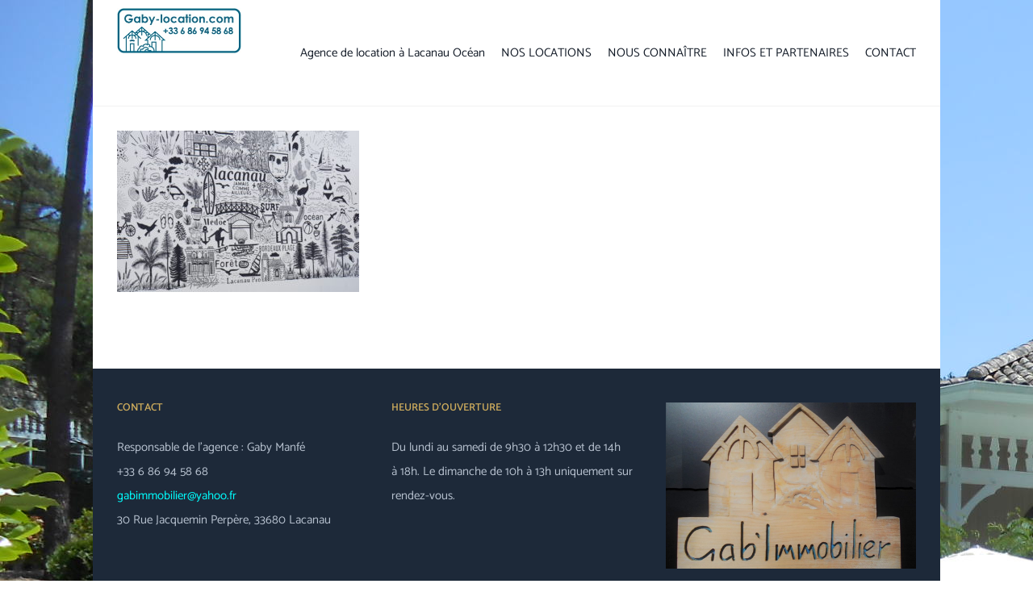

--- FILE ---
content_type: application/javascript; charset=utf-8
request_url: https://cdnjs.cloudflare.com/ajax/libs/paho-mqtt/1.1.0/paho-mqtt.js
body_size: 16828
content:
/*******************************************************************************
 * Copyright (c) 2013 IBM Corp.
 *
 * All rights reserved. This program and the accompanying materials
 * are made available under the terms of the Eclipse Public License v1.0
 * and Eclipse Distribution License v1.0 which accompany this distribution.
 *
 * The Eclipse Public License is available at
 *    http://www.eclipse.org/legal/epl-v10.html
 * and the Eclipse Distribution License is available at
 *   http://www.eclipse.org/org/documents/edl-v10.php.
 *
 * Contributors:
 *    Andrew Banks - initial API and implementation and initial documentation
 *******************************************************************************/


// Only expose a single object name in the global namespace.
// Everything must go through this module. Global Paho module
// only has a single public function, client, which returns
// a Paho client object given connection details.

/**
 * Send and receive messages using web browsers.
 * <p>
 * This programming interface lets a JavaScript client application use the MQTT V3.1 or
 * V3.1.1 protocol to connect to an MQTT-supporting messaging server.
 *
 * The function supported includes:
 * <ol>
 * <li>Connecting to and disconnecting from a server. The server is identified by its host name and port number.
 * <li>Specifying options that relate to the communications link with the server,
 * for example the frequency of keep-alive heartbeats, and whether SSL/TLS is required.
 * <li>Subscribing to and receiving messages from MQTT Topics.
 * <li>Publishing messages to MQTT Topics.
 * </ol>
 * <p>
 * The API consists of two main objects:
 * <dl>
 * <dt><b>{@link Paho.Client}</b></dt>
 * <dd>This contains methods that provide the functionality of the API,
 * including provision of callbacks that notify the application when a message
 * arrives from or is delivered to the messaging server,
 * or when the status of its connection to the messaging server changes.</dd>
 * <dt><b>{@link Paho.Message}</b></dt>
 * <dd>This encapsulates the payload of the message along with various attributes
 * associated with its delivery, in particular the destination to which it has
 * been (or is about to be) sent.</dd>
 * </dl>
 * <p>
 * The programming interface validates parameters passed to it, and will throw
 * an Error containing an error message intended for developer use, if it detects
 * an error with any parameter.
 * <p>
 * Example:
 *
 * <code><pre>
var client = new Paho.MQTT.Client(location.hostname, Number(location.port), "clientId");
client.onConnectionLost = onConnectionLost;
client.onMessageArrived = onMessageArrived;
client.connect({onSuccess:onConnect});

function onConnect() {
  // Once a connection has been made, make a subscription and send a message.
  console.log("onConnect");
  client.subscribe("/World");
  var message = new Paho.MQTT.Message("Hello");
  message.destinationName = "/World";
  client.send(message);
};
function onConnectionLost(responseObject) {
  if (responseObject.errorCode !== 0)
	console.log("onConnectionLost:"+responseObject.errorMessage);
};
function onMessageArrived(message) {
  console.log("onMessageArrived:"+message.payloadString);
  client.disconnect();
};
 * </pre></code>
 * @namespace Paho
 */

/* jshint shadow:true */
(function ExportLibrary(root, factory) {
	if(typeof exports === "object" && typeof module === "object"){
		module.exports = factory();
	} else if (typeof define === "function" && define.amd){
		define(factory);
	} else if (typeof exports === "object"){
		exports = factory();
	} else {
		//if (typeof root.Paho === "undefined"){
		//	root.Paho = {};
		//}
		root.Paho = factory();
	}
})(this, function LibraryFactory(){


	var PahoMQTT = (function (global) {

	// Private variables below, these are only visible inside the function closure
	// which is used to define the module.
	var version = "@VERSION@-@BUILDLEVEL@";

	/**
	 * @private
	 */
	var localStorage = global.localStorage || (function () {
		var data = {};

		return {
			setItem: function (key, item) { data[key] = item; },
			getItem: function (key) { return data[key]; },
			removeItem: function (key) { delete data[key]; },
		};
	})();

		/**
	 * Unique message type identifiers, with associated
	 * associated integer values.
	 * @private
	 */
		var MESSAGE_TYPE = {
			CONNECT: 1,
			CONNACK: 2,
			PUBLISH: 3,
			PUBACK: 4,
			PUBREC: 5,
			PUBREL: 6,
			PUBCOMP: 7,
			SUBSCRIBE: 8,
			SUBACK: 9,
			UNSUBSCRIBE: 10,
			UNSUBACK: 11,
			PINGREQ: 12,
			PINGRESP: 13,
			DISCONNECT: 14
		};

		// Collection of utility methods used to simplify module code
		// and promote the DRY pattern.

		/**
	 * Validate an object's parameter names to ensure they
	 * match a list of expected variables name for this option
	 * type. Used to ensure option object passed into the API don't
	 * contain erroneous parameters.
	 * @param {Object} obj - User options object
	 * @param {Object} keys - valid keys and types that may exist in obj.
	 * @throws {Error} Invalid option parameter found.
	 * @private
	 */
		var validate = function(obj, keys) {
			for (var key in obj) {
				if (obj.hasOwnProperty(key)) {
					if (keys.hasOwnProperty(key)) {
						if (typeof obj[key] !== keys[key])
							throw new Error(format(ERROR.INVALID_TYPE, [typeof obj[key], key]));
					} else {
						var errorStr = "Unknown property, " + key + ". Valid properties are:";
						for (var validKey in keys)
							if (keys.hasOwnProperty(validKey))
								errorStr = errorStr+" "+validKey;
						throw new Error(errorStr);
					}
				}
			}
		};

		/**
	 * Return a new function which runs the user function bound
	 * to a fixed scope.
	 * @param {function} User function
	 * @param {object} Function scope
	 * @return {function} User function bound to another scope
	 * @private
	 */
		var scope = function (f, scope) {
			return function () {
				return f.apply(scope, arguments);
			};
		};

		/**
	 * Unique message type identifiers, with associated
	 * associated integer values.
	 * @private
	 */
		var ERROR = {
			OK: {code:0, text:"AMQJSC0000I OK."},
			CONNECT_TIMEOUT: {code:1, text:"AMQJSC0001E Connect timed out."},
			SUBSCRIBE_TIMEOUT: {code:2, text:"AMQJS0002E Subscribe timed out."},
			UNSUBSCRIBE_TIMEOUT: {code:3, text:"AMQJS0003E Unsubscribe timed out."},
			PING_TIMEOUT: {code:4, text:"AMQJS0004E Ping timed out."},
			INTERNAL_ERROR: {code:5, text:"AMQJS0005E Internal error. Error Message: {0}, Stack trace: {1}"},
			CONNACK_RETURNCODE: {code:6, text:"AMQJS0006E Bad Connack return code:{0} {1}."},
			SOCKET_ERROR: {code:7, text:"AMQJS0007E Socket error:{0}."},
			SOCKET_CLOSE: {code:8, text:"AMQJS0008I Socket closed."},
			MALFORMED_UTF: {code:9, text:"AMQJS0009E Malformed UTF data:{0} {1} {2}."},
			UNSUPPORTED: {code:10, text:"AMQJS0010E {0} is not supported by this browser."},
			INVALID_STATE: {code:11, text:"AMQJS0011E Invalid state {0}."},
			INVALID_TYPE: {code:12, text:"AMQJS0012E Invalid type {0} for {1}."},
			INVALID_ARGUMENT: {code:13, text:"AMQJS0013E Invalid argument {0} for {1}."},
			UNSUPPORTED_OPERATION: {code:14, text:"AMQJS0014E Unsupported operation."},
			INVALID_STORED_DATA: {code:15, text:"AMQJS0015E Invalid data in local storage key={0} value={1}."},
			INVALID_MQTT_MESSAGE_TYPE: {code:16, text:"AMQJS0016E Invalid MQTT message type {0}."},
			MALFORMED_UNICODE: {code:17, text:"AMQJS0017E Malformed Unicode string:{0} {1}."},
			BUFFER_FULL: {code:18, text:"AMQJS0018E Message buffer is full, maximum buffer size: {0}."},
		};

		/** CONNACK RC Meaning. */
		var CONNACK_RC = {
			0:"Connection Accepted",
			1:"Connection Refused: unacceptable protocol version",
			2:"Connection Refused: identifier rejected",
			3:"Connection Refused: server unavailable",
			4:"Connection Refused: bad user name or password",
			5:"Connection Refused: not authorized"
		};

	/**
	 * Format an error message text.
	 * @private
	 * @param {error} ERROR value above.
	 * @param {substitutions} [array] substituted into the text.
	 * @return the text with the substitutions made.
	 */
		var format = function(error, substitutions) {
			var text = error.text;
			if (substitutions) {
				var field,start;
				for (var i=0; i<substitutions.length; i++) {
					field = "{"+i+"}";
					start = text.indexOf(field);
					if(start > 0) {
						var part1 = text.substring(0,start);
						var part2 = text.substring(start+field.length);
						text = part1+substitutions[i]+part2;
					}
				}
			}
			return text;
		};

		//MQTT protocol and version          6    M    Q    I    s    d    p    3
		var MqttProtoIdentifierv3 = [0x00,0x06,0x4d,0x51,0x49,0x73,0x64,0x70,0x03];
		//MQTT proto/version for 311         4    M    Q    T    T    4
		var MqttProtoIdentifierv4 = [0x00,0x04,0x4d,0x51,0x54,0x54,0x04];

		/**
	 * Construct an MQTT wire protocol message.
	 * @param type MQTT packet type.
	 * @param options optional wire message attributes.
	 *
	 * Optional properties
	 *
	 * messageIdentifier: message ID in the range [0..65535]
	 * payloadMessage:	Application Message - PUBLISH only
	 * connectStrings:	array of 0 or more Strings to be put into the CONNECT payload
	 * topics:			array of strings (SUBSCRIBE, UNSUBSCRIBE)
	 * requestQoS:		array of QoS values [0..2]
	 *
	 * "Flag" properties
	 * cleanSession:	true if present / false if absent (CONNECT)
	 * willMessage:  	true if present / false if absent (CONNECT)
	 * isRetained:		true if present / false if absent (CONNECT)
	 * userName:		true if present / false if absent (CONNECT)
	 * password:		true if present / false if absent (CONNECT)
	 * keepAliveInterval:	integer [0..65535]  (CONNECT)
	 *
	 * @private
	 * @ignore
	 */
		var WireMessage = function (type, options) {
			this.type = type;
			for (var name in options) {
				if (options.hasOwnProperty(name)) {
					this[name] = options[name];
				}
			}
		};

		WireMessage.prototype.encode = function() {
		// Compute the first byte of the fixed header
			var first = ((this.type & 0x0f) << 4);

			/*
		 * Now calculate the length of the variable header + payload by adding up the lengths
		 * of all the component parts
		 */

			var remLength = 0;
			var topicStrLength = [];
			var destinationNameLength = 0;
			var willMessagePayloadBytes;

			// if the message contains a messageIdentifier then we need two bytes for that
			if (this.messageIdentifier !== undefined)
				remLength += 2;

			switch(this.type) {
			// If this a Connect then we need to include 12 bytes for its header
			case MESSAGE_TYPE.CONNECT:
				switch(this.mqttVersion) {
				case 3:
					remLength += MqttProtoIdentifierv3.length + 3;
					break;
				case 4:
					remLength += MqttProtoIdentifierv4.length + 3;
					break;
				}

				remLength += UTF8Length(this.clientId) + 2;
				if (this.willMessage !== undefined) {
					remLength += UTF8Length(this.willMessage.destinationName) + 2;
					// Will message is always a string, sent as UTF-8 characters with a preceding length.
					willMessagePayloadBytes = this.willMessage.payloadBytes;
					if (!(willMessagePayloadBytes instanceof Uint8Array))
						willMessagePayloadBytes = new Uint8Array(payloadBytes);
					remLength += willMessagePayloadBytes.byteLength +2;
				}
				if (this.userName !== undefined)
					remLength += UTF8Length(this.userName) + 2;
				if (this.password !== undefined)
					remLength += UTF8Length(this.password) + 2;
				break;

			// Subscribe, Unsubscribe can both contain topic strings
			case MESSAGE_TYPE.SUBSCRIBE:
				first |= 0x02; // Qos = 1;
				for ( var i = 0; i < this.topics.length; i++) {
					topicStrLength[i] = UTF8Length(this.topics[i]);
					remLength += topicStrLength[i] + 2;
				}
				remLength += this.requestedQos.length; // 1 byte for each topic's Qos
				// QoS on Subscribe only
				break;

			case MESSAGE_TYPE.UNSUBSCRIBE:
				first |= 0x02; // Qos = 1;
				for ( var i = 0; i < this.topics.length; i++) {
					topicStrLength[i] = UTF8Length(this.topics[i]);
					remLength += topicStrLength[i] + 2;
				}
				break;

			case MESSAGE_TYPE.PUBREL:
				first |= 0x02; // Qos = 1;
				break;

			case MESSAGE_TYPE.PUBLISH:
				if (this.payloadMessage.duplicate) first |= 0x08;
				first  = first |= (this.payloadMessage.qos << 1);
				if (this.payloadMessage.retained) first |= 0x01;
				destinationNameLength = UTF8Length(this.payloadMessage.destinationName);
				remLength += destinationNameLength + 2;
				var payloadBytes = this.payloadMessage.payloadBytes;
				remLength += payloadBytes.byteLength;
				if (payloadBytes instanceof ArrayBuffer)
					payloadBytes = new Uint8Array(payloadBytes);
				else if (!(payloadBytes instanceof Uint8Array))
					payloadBytes = new Uint8Array(payloadBytes.buffer);
				break;

			case MESSAGE_TYPE.DISCONNECT:
				break;

			default:
				break;
			}

			// Now we can allocate a buffer for the message

			var mbi = encodeMBI(remLength);  // Convert the length to MQTT MBI format
			var pos = mbi.length + 1;        // Offset of start of variable header
			var buffer = new ArrayBuffer(remLength + pos);
			var byteStream = new Uint8Array(buffer);    // view it as a sequence of bytes

			//Write the fixed header into the buffer
			byteStream[0] = first;
			byteStream.set(mbi,1);

			// If this is a PUBLISH then the variable header starts with a topic
			if (this.type == MESSAGE_TYPE.PUBLISH)
				pos = writeString(this.payloadMessage.destinationName, destinationNameLength, byteStream, pos);
			// If this is a CONNECT then the variable header contains the protocol name/version, flags and keepalive time

			else if (this.type == MESSAGE_TYPE.CONNECT) {
				switch (this.mqttVersion) {
				case 3:
					byteStream.set(MqttProtoIdentifierv3, pos);
					pos += MqttProtoIdentifierv3.length;
					break;
				case 4:
					byteStream.set(MqttProtoIdentifierv4, pos);
					pos += MqttProtoIdentifierv4.length;
					break;
				}
				var connectFlags = 0;
				if (this.cleanSession)
					connectFlags = 0x02;
				if (this.willMessage !== undefined ) {
					connectFlags |= 0x04;
					connectFlags |= (this.willMessage.qos<<3);
					if (this.willMessage.retained) {
						connectFlags |= 0x20;
					}
				}
				if (this.userName !== undefined)
					connectFlags |= 0x80;
				if (this.password !== undefined)
					connectFlags |= 0x40;
				byteStream[pos++] = connectFlags;
				pos = writeUint16 (this.keepAliveInterval, byteStream, pos);
			}

			// Output the messageIdentifier - if there is one
			if (this.messageIdentifier !== undefined)
				pos = writeUint16 (this.messageIdentifier, byteStream, pos);

			switch(this.type) {
			case MESSAGE_TYPE.CONNECT:
				pos = writeString(this.clientId, UTF8Length(this.clientId), byteStream, pos);
				if (this.willMessage !== undefined) {
					pos = writeString(this.willMessage.destinationName, UTF8Length(this.willMessage.destinationName), byteStream, pos);
					pos = writeUint16(willMessagePayloadBytes.byteLength, byteStream, pos);
					byteStream.set(willMessagePayloadBytes, pos);
					pos += willMessagePayloadBytes.byteLength;

				}
				if (this.userName !== undefined)
					pos = writeString(this.userName, UTF8Length(this.userName), byteStream, pos);
				if (this.password !== undefined)
					pos = writeString(this.password, UTF8Length(this.password), byteStream, pos);
				break;

			case MESSAGE_TYPE.PUBLISH:
				// PUBLISH has a text or binary payload, if text do not add a 2 byte length field, just the UTF characters.
				byteStream.set(payloadBytes, pos);

				break;

				//    	    case MESSAGE_TYPE.PUBREC:
				//    	    case MESSAGE_TYPE.PUBREL:
				//    	    case MESSAGE_TYPE.PUBCOMP:
				//    	    	break;

			case MESSAGE_TYPE.SUBSCRIBE:
				// SUBSCRIBE has a list of topic strings and request QoS
				for (var i=0; i<this.topics.length; i++) {
					pos = writeString(this.topics[i], topicStrLength[i], byteStream, pos);
					byteStream[pos++] = this.requestedQos[i];
				}
				break;

			case MESSAGE_TYPE.UNSUBSCRIBE:
				// UNSUBSCRIBE has a list of topic strings
				for (var i=0; i<this.topics.length; i++)
					pos = writeString(this.topics[i], topicStrLength[i], byteStream, pos);
				break;

			default:
				// Do nothing.
			}

			return buffer;
		};

		function decodeMessage(input,pos) {
			var startingPos = pos;
			var first = input[pos];
			var type = first >> 4;
			var messageInfo = first &= 0x0f;
			pos += 1;


			// Decode the remaining length (MBI format)

			var digit;
			var remLength = 0;
			var multiplier = 1;
			do {
				if (pos == input.length) {
					return [null,startingPos];
				}
				digit = input[pos++];
				remLength += ((digit & 0x7F) * multiplier);
				multiplier *= 128;
			} while ((digit & 0x80) !== 0);

			var endPos = pos+remLength;
			if (endPos > input.length) {
				return [null,startingPos];
			}

			var wireMessage = new WireMessage(type);
			switch(type) {
			case MESSAGE_TYPE.CONNACK:
				var connectAcknowledgeFlags = input[pos++];
				if (connectAcknowledgeFlags & 0x01)
					wireMessage.sessionPresent = true;
				wireMessage.returnCode = input[pos++];
				break;

			case MESSAGE_TYPE.PUBLISH:
				var qos = (messageInfo >> 1) & 0x03;

				var len = readUint16(input, pos);
				pos += 2;
				var topicName = parseUTF8(input, pos, len);
				pos += len;
				// If QoS 1 or 2 there will be a messageIdentifier
				if (qos > 0) {
					wireMessage.messageIdentifier = readUint16(input, pos);
					pos += 2;
				}

				var message = new Message(input.subarray(pos, endPos));
				if ((messageInfo & 0x01) == 0x01)
					message.retained = true;
				if ((messageInfo & 0x08) == 0x08)
					message.duplicate =  true;
				message.qos = qos;
				message.destinationName = topicName;
				wireMessage.payloadMessage = message;
				break;

			case  MESSAGE_TYPE.PUBACK:
			case  MESSAGE_TYPE.PUBREC:
			case  MESSAGE_TYPE.PUBREL:
			case  MESSAGE_TYPE.PUBCOMP:
			case  MESSAGE_TYPE.UNSUBACK:
				wireMessage.messageIdentifier = readUint16(input, pos);
				break;

			case  MESSAGE_TYPE.SUBACK:
				wireMessage.messageIdentifier = readUint16(input, pos);
				pos += 2;
				wireMessage.returnCode = input.subarray(pos, endPos);
				break;

			default:
				break;
			}

			return [wireMessage,endPos];
		}

		function writeUint16(input, buffer, offset) {
			buffer[offset++] = input >> 8;      //MSB
			buffer[offset++] = input % 256;     //LSB
			return offset;
		}

		function writeString(input, utf8Length, buffer, offset) {
			offset = writeUint16(utf8Length, buffer, offset);
			stringToUTF8(input, buffer, offset);
			return offset + utf8Length;
		}

		function readUint16(buffer, offset) {
			return 256*buffer[offset] + buffer[offset+1];
		}

		/**
	 * Encodes an MQTT Multi-Byte Integer
	 * @private
	 */
		function encodeMBI(number) {
			var output = new Array(1);
			var numBytes = 0;

			do {
				var digit = number % 128;
				number = number >> 7;
				if (number > 0) {
					digit |= 0x80;
				}
				output[numBytes++] = digit;
			} while ( (number > 0) && (numBytes<4) );

			return output;
		}

		/**
	 * Takes a String and calculates its length in bytes when encoded in UTF8.
	 * @private
	 */
		function UTF8Length(input) {
			var output = 0;
			for (var i = 0; i<input.length; i++)
			{
				var charCode = input.charCodeAt(i);
				if (charCode > 0x7FF)
				{
					// Surrogate pair means its a 4 byte character
					if (0xD800 <= charCode && charCode <= 0xDBFF)
					{
						i++;
						output++;
					}
					output +=3;
				}
				else if (charCode > 0x7F)
					output +=2;
				else
					output++;
			}
			return output;
		}

		/**
	 * Takes a String and writes it into an array as UTF8 encoded bytes.
	 * @private
	 */
		function stringToUTF8(input, output, start) {
			var pos = start;
			for (var i = 0; i<input.length; i++) {
				var charCode = input.charCodeAt(i);

				// Check for a surrogate pair.
				if (0xD800 <= charCode && charCode <= 0xDBFF) {
					var lowCharCode = input.charCodeAt(++i);
					if (isNaN(lowCharCode)) {
						throw new Error(format(ERROR.MALFORMED_UNICODE, [charCode, lowCharCode]));
					}
					charCode = ((charCode - 0xD800)<<10) + (lowCharCode - 0xDC00) + 0x10000;

				}

				if (charCode <= 0x7F) {
					output[pos++] = charCode;
				} else if (charCode <= 0x7FF) {
					output[pos++] = charCode>>6  & 0x1F | 0xC0;
					output[pos++] = charCode     & 0x3F | 0x80;
				} else if (charCode <= 0xFFFF) {
					output[pos++] = charCode>>12 & 0x0F | 0xE0;
					output[pos++] = charCode>>6  & 0x3F | 0x80;
					output[pos++] = charCode     & 0x3F | 0x80;
				} else {
					output[pos++] = charCode>>18 & 0x07 | 0xF0;
					output[pos++] = charCode>>12 & 0x3F | 0x80;
					output[pos++] = charCode>>6  & 0x3F | 0x80;
					output[pos++] = charCode     & 0x3F | 0x80;
				}
			}
			return output;
		}

		function parseUTF8(input, offset, length) {
			var output = "";
			var utf16;
			var pos = offset;

			while (pos < offset+length)
			{
				var byte1 = input[pos++];
				if (byte1 < 128)
					utf16 = byte1;
				else
				{
					var byte2 = input[pos++]-128;
					if (byte2 < 0)
						throw new Error(format(ERROR.MALFORMED_UTF, [byte1.toString(16), byte2.toString(16),""]));
					if (byte1 < 0xE0)             // 2 byte character
						utf16 = 64*(byte1-0xC0) + byte2;
					else
					{
						var byte3 = input[pos++]-128;
						if (byte3 < 0)
							throw new Error(format(ERROR.MALFORMED_UTF, [byte1.toString(16), byte2.toString(16), byte3.toString(16)]));
						if (byte1 < 0xF0)        // 3 byte character
							utf16 = 4096*(byte1-0xE0) + 64*byte2 + byte3;
						else
						{
							var byte4 = input[pos++]-128;
							if (byte4 < 0)
								throw new Error(format(ERROR.MALFORMED_UTF, [byte1.toString(16), byte2.toString(16), byte3.toString(16), byte4.toString(16)]));
							if (byte1 < 0xF8)        // 4 byte character
								utf16 = 262144*(byte1-0xF0) + 4096*byte2 + 64*byte3 + byte4;
							else                     // longer encodings are not supported
								throw new Error(format(ERROR.MALFORMED_UTF, [byte1.toString(16), byte2.toString(16), byte3.toString(16), byte4.toString(16)]));
						}
					}
				}

				if (utf16 > 0xFFFF)   // 4 byte character - express as a surrogate pair
				{
					utf16 -= 0x10000;
					output += String.fromCharCode(0xD800 + (utf16 >> 10)); // lead character
					utf16 = 0xDC00 + (utf16 & 0x3FF);  // trail character
				}
				output += String.fromCharCode(utf16);
			}
			return output;
		}

		/**
	 * Repeat keepalive requests, monitor responses.
	 * @ignore
	 */
		var Pinger = function(client, keepAliveInterval) {
			this._client = client;
			this._keepAliveInterval = keepAliveInterval*1000;
			this.isReset = false;

			var pingReq = new WireMessage(MESSAGE_TYPE.PINGREQ).encode();

			var doTimeout = function (pinger) {
				return function () {
					return doPing.apply(pinger);
				};
			};

			/** @ignore */
			var doPing = function() {
				if (!this.isReset) {
					this._client._trace("Pinger.doPing", "Timed out");
					this._client._disconnected( ERROR.PING_TIMEOUT.code , format(ERROR.PING_TIMEOUT));
				} else {
					this.isReset = false;
					this._client._trace("Pinger.doPing", "send PINGREQ");
					this._client.socket.send(pingReq);
					this.timeout = setTimeout(doTimeout(this), this._keepAliveInterval);
				}
			};

			this.reset = function() {
				this.isReset = true;
				clearTimeout(this.timeout);
				if (this._keepAliveInterval > 0)
					this.timeout = setTimeout(doTimeout(this), this._keepAliveInterval);
			};

			this.cancel = function() {
				clearTimeout(this.timeout);
			};
		};

		/**
	 * Monitor request completion.
	 * @ignore
	 */
		var Timeout = function(client, timeoutSeconds, action, args) {
			if (!timeoutSeconds)
				timeoutSeconds = 30;

			var doTimeout = function (action, client, args) {
				return function () {
					return action.apply(client, args);
				};
			};
			this.timeout = setTimeout(doTimeout(action, client, args), timeoutSeconds * 1000);

			this.cancel = function() {
				clearTimeout(this.timeout);
			};
		};

	/**
	 * Internal implementation of the Websockets MQTT V3.1 client.
	 *
	 * @name Paho.ClientImpl @constructor
	 * @param {String} host the DNS nameof the webSocket host.
	 * @param {Number} port the port number for that host.
	 * @param {String} clientId the MQ client identifier.
	 */
		var ClientImpl = function (uri, host, port, path, clientId) {
		// Check dependencies are satisfied in this browser.
			if (!("WebSocket" in global && global.WebSocket !== null)) {
				throw new Error(format(ERROR.UNSUPPORTED, ["WebSocket"]));
			}
			if (!("ArrayBuffer" in global && global.ArrayBuffer !== null)) {
				throw new Error(format(ERROR.UNSUPPORTED, ["ArrayBuffer"]));
			}
			this._trace("Paho.Client", uri, host, port, path, clientId);

			this.host = host;
			this.port = port;
			this.path = path;
			this.uri = uri;
			this.clientId = clientId;
			this._wsuri = null;

			// Local storagekeys are qualified with the following string.
			// The conditional inclusion of path in the key is for backward
			// compatibility to when the path was not configurable and assumed to
			// be /mqtt
			this._localKey=host+":"+port+(path!="/mqtt"?":"+path:"")+":"+clientId+":";

			// Create private instance-only message queue
			// Internal queue of messages to be sent, in sending order.
			this._msg_queue = [];
			this._buffered_msg_queue = [];

			// Messages we have sent and are expecting a response for, indexed by their respective message ids.
			this._sentMessages = {};

			// Messages we have received and acknowleged and are expecting a confirm message for
			// indexed by their respective message ids.
			this._receivedMessages = {};

			// Internal list of callbacks to be executed when messages
			// have been successfully sent over web socket, e.g. disconnect
			// when it doesn't have to wait for ACK, just message is dispatched.
			this._notify_msg_sent = {};

			// Unique identifier for SEND messages, incrementing
			// counter as messages are sent.
			this._message_identifier = 1;

			// Used to determine the transmission sequence of stored sent messages.
			this._sequence = 0;


			// Load the local state, if any, from the saved version, only restore state relevant to this client.
			for (var key in localStorage)
				if (   key.indexOf("Sent:"+this._localKey) === 0 || key.indexOf("Received:"+this._localKey) === 0)
					this.restore(key);
		};

		// Messaging Client public instance members.
		ClientImpl.prototype.host = null;
		ClientImpl.prototype.port = null;
		ClientImpl.prototype.path = null;
		ClientImpl.prototype.uri = null;
		ClientImpl.prototype.clientId = null;

		// Messaging Client private instance members.
		ClientImpl.prototype.socket = null;
		/* true once we have received an acknowledgement to a CONNECT packet. */
		ClientImpl.prototype.connected = false;
		/* The largest message identifier allowed, may not be larger than 2**16 but
		 * if set smaller reduces the maximum number of outbound messages allowed.
		 */
		ClientImpl.prototype.maxMessageIdentifier = 65536;
		ClientImpl.prototype.connectOptions = null;
		ClientImpl.prototype.hostIndex = null;
		ClientImpl.prototype.onConnected = null;
		ClientImpl.prototype.onConnectionLost = null;
		ClientImpl.prototype.onMessageDelivered = null;
		ClientImpl.prototype.onMessageArrived = null;
		ClientImpl.prototype.traceFunction = null;
		ClientImpl.prototype._msg_queue = null;
		ClientImpl.prototype._buffered_msg_queue = null;
		ClientImpl.prototype._connectTimeout = null;
		/* The sendPinger monitors how long we allow before we send data to prove to the server that we are alive. */
		ClientImpl.prototype.sendPinger = null;
		/* The receivePinger monitors how long we allow before we require evidence that the server is alive. */
		ClientImpl.prototype.receivePinger = null;
		ClientImpl.prototype._reconnectInterval = 1; // Reconnect Delay, starts at 1 second
		ClientImpl.prototype._reconnecting = false;
		ClientImpl.prototype._reconnectTimeout = null;
		ClientImpl.prototype.disconnectedPublishing = false;
		ClientImpl.prototype.disconnectedBufferSize = 5000;

		ClientImpl.prototype.receiveBuffer = null;

		ClientImpl.prototype._traceBuffer = null;
		ClientImpl.prototype._MAX_TRACE_ENTRIES = 100;

		ClientImpl.prototype.connect = function (connectOptions) {
			var connectOptionsMasked = this._traceMask(connectOptions, "password");
			this._trace("Client.connect", connectOptionsMasked, this.socket, this.connected);

			if (this.connected)
				throw new Error(format(ERROR.INVALID_STATE, ["already connected"]));
			if (this.socket)
				throw new Error(format(ERROR.INVALID_STATE, ["already connected"]));

			if (this._reconnecting) {
			// connect() function is called while reconnect is in progress.
			// Terminate the auto reconnect process to use new connect options.
				this._reconnectTimeout.cancel();
				this._reconnectTimeout = null;
				this._reconnecting = false;
			}

			this.connectOptions = connectOptions;
			this._reconnectInterval = 1;
			this._reconnecting = false;
			if (connectOptions.uris) {
				this.hostIndex = 0;
				this._doConnect(connectOptions.uris[0]);
			} else {
				this._doConnect(this.uri);
			}

		};

		ClientImpl.prototype.subscribe = function (filter, subscribeOptions) {
			this._trace("Client.subscribe", filter, subscribeOptions);

			if (!this.connected)
				throw new Error(format(ERROR.INVALID_STATE, ["not connected"]));

            var wireMessage = new WireMessage(MESSAGE_TYPE.SUBSCRIBE);
            wireMessage.topics = filter.constructor === Array ? filter : [filter];
            if (subscribeOptions.qos === undefined)
                subscribeOptions.qos = 0;
            wireMessage.requestedQos = [];
            for (var i = 0; i < wireMessage.topics.length; i++)
                wireMessage.requestedQos[i] = subscribeOptions.qos;

			if (subscribeOptions.onSuccess) {
				wireMessage.onSuccess = function(grantedQos) {subscribeOptions.onSuccess({invocationContext:subscribeOptions.invocationContext,grantedQos:grantedQos});};
			}

			if (subscribeOptions.onFailure) {
				wireMessage.onFailure = function(errorCode) {subscribeOptions.onFailure({invocationContext:subscribeOptions.invocationContext,errorCode:errorCode, errorMessage:format(errorCode)});};
			}

			if (subscribeOptions.timeout) {
				wireMessage.timeOut = new Timeout(this, subscribeOptions.timeout, subscribeOptions.onFailure,
					[{invocationContext:subscribeOptions.invocationContext,
						errorCode:ERROR.SUBSCRIBE_TIMEOUT.code,
						errorMessage:format(ERROR.SUBSCRIBE_TIMEOUT)}]);
			}

			// All subscriptions return a SUBACK.
			this._requires_ack(wireMessage);
			this._schedule_message(wireMessage);
		};

		/** @ignore */
		ClientImpl.prototype.unsubscribe = function(filter, unsubscribeOptions) {
			this._trace("Client.unsubscribe", filter, unsubscribeOptions);

			if (!this.connected)
				throw new Error(format(ERROR.INVALID_STATE, ["not connected"]));

            var wireMessage = new WireMessage(MESSAGE_TYPE.UNSUBSCRIBE);
            wireMessage.topics = filter.constructor === Array ? filter : [filter];

			if (unsubscribeOptions.onSuccess) {
				wireMessage.callback = function() {unsubscribeOptions.onSuccess({invocationContext:unsubscribeOptions.invocationContext});};
			}
			if (unsubscribeOptions.timeout) {
				wireMessage.timeOut = new Timeout(this, unsubscribeOptions.timeout, unsubscribeOptions.onFailure,
					[{invocationContext:unsubscribeOptions.invocationContext,
						errorCode:ERROR.UNSUBSCRIBE_TIMEOUT.code,
						errorMessage:format(ERROR.UNSUBSCRIBE_TIMEOUT)}]);
			}

			// All unsubscribes return a SUBACK.
			this._requires_ack(wireMessage);
			this._schedule_message(wireMessage);
		};

		ClientImpl.prototype.send = function (message) {
			this._trace("Client.send", message);

			var wireMessage = new WireMessage(MESSAGE_TYPE.PUBLISH);
			wireMessage.payloadMessage = message;

			if (this.connected) {
			// Mark qos 1 & 2 message as "ACK required"
			// For qos 0 message, invoke onMessageDelivered callback if there is one.
			// Then schedule the message.
				if (message.qos > 0) {
					this._requires_ack(wireMessage);
				} else if (this.onMessageDelivered) {
					this._notify_msg_sent[wireMessage] = this.onMessageDelivered(wireMessage.payloadMessage);
				}
				this._schedule_message(wireMessage);
			} else {
			// Currently disconnected, will not schedule this message
			// Check if reconnecting is in progress and disconnected publish is enabled.
				if (this._reconnecting && this.disconnectedPublishing) {
				// Check the limit which include the "required ACK" messages
					var messageCount = Object.keys(this._sentMessages).length + this._buffered_msg_queue.length;
					if (messageCount > this.disconnectedBufferSize) {
						throw new Error(format(ERROR.BUFFER_FULL, [this.disconnectedBufferSize]));
					} else {
						if (message.qos > 0) {
						// Mark this message as "ACK required"
							this._requires_ack(wireMessage);
						} else {
							wireMessage.sequence = ++this._sequence;
							// Add messages in fifo order to array, by adding to start
							this._buffered_msg_queue.unshift(wireMessage);
						}
					}
				} else {
					throw new Error(format(ERROR.INVALID_STATE, ["not connected"]));
				}
			}
		};

		ClientImpl.prototype.disconnect = function () {
			this._trace("Client.disconnect");

			if (this._reconnecting) {
			// disconnect() function is called while reconnect is in progress.
			// Terminate the auto reconnect process.
				this._reconnectTimeout.cancel();
				this._reconnectTimeout = null;
				this._reconnecting = false;
			}

			if (!this.socket)
				throw new Error(format(ERROR.INVALID_STATE, ["not connecting or connected"]));

			var wireMessage = new WireMessage(MESSAGE_TYPE.DISCONNECT);

			// Run the disconnected call back as soon as the message has been sent,
			// in case of a failure later on in the disconnect processing.
			// as a consequence, the _disconected call back may be run several times.
			this._notify_msg_sent[wireMessage] = scope(this._disconnected, this);

			this._schedule_message(wireMessage);
		};

		ClientImpl.prototype.getTraceLog = function () {
			if ( this._traceBuffer !== null ) {
				this._trace("Client.getTraceLog", new Date());
				this._trace("Client.getTraceLog in flight messages", this._sentMessages.length);
				for (var key in this._sentMessages)
					this._trace("_sentMessages ",key, this._sentMessages[key]);
				for (var key in this._receivedMessages)
					this._trace("_receivedMessages ",key, this._receivedMessages[key]);

				return this._traceBuffer;
			}
		};

		ClientImpl.prototype.startTrace = function () {
			if ( this._traceBuffer === null ) {
				this._traceBuffer = [];
			}
			this._trace("Client.startTrace", new Date(), version);
		};

		ClientImpl.prototype.stopTrace = function () {
			delete this._traceBuffer;
		};

		ClientImpl.prototype._doConnect = function (wsurl) {
		// When the socket is open, this client will send the CONNECT WireMessage using the saved parameters.
			if (this.connectOptions.useSSL) {
				var uriParts = wsurl.split(":");
				uriParts[0] = "wss";
				wsurl = uriParts.join(":");
			}
			this._wsuri = wsurl;
			this.connected = false;



			if (this.connectOptions.mqttVersion < 4) {
				this.socket = new WebSocket(wsurl, ["mqttv3.1"]);
			} else {
				this.socket = new WebSocket(wsurl, ["mqtt"]);
			}
			this.socket.binaryType = "arraybuffer";
			this.socket.onopen = scope(this._on_socket_open, this);
			this.socket.onmessage = scope(this._on_socket_message, this);
			this.socket.onerror = scope(this._on_socket_error, this);
			this.socket.onclose = scope(this._on_socket_close, this);

			this.sendPinger = new Pinger(this, this.connectOptions.keepAliveInterval);
			this.receivePinger = new Pinger(this, this.connectOptions.keepAliveInterval);
			if (this._connectTimeout) {
				this._connectTimeout.cancel();
				this._connectTimeout = null;
			}
			this._connectTimeout = new Timeout(this, this.connectOptions.timeout, this._disconnected,  [ERROR.CONNECT_TIMEOUT.code, format(ERROR.CONNECT_TIMEOUT)]);
		};


		// Schedule a new message to be sent over the WebSockets
		// connection. CONNECT messages cause WebSocket connection
		// to be started. All other messages are queued internally
		// until this has happened. When WS connection starts, process
		// all outstanding messages.
		ClientImpl.prototype._schedule_message = function (message) {
			// Add messages in fifo order to array, by adding to start
			this._msg_queue.unshift(message);
			// Process outstanding messages in the queue if we have an  open socket, and have received CONNACK.
			if (this.connected) {
				this._process_queue();
			}
		};

		ClientImpl.prototype.store = function(prefix, wireMessage) {
			var storedMessage = {type:wireMessage.type, messageIdentifier:wireMessage.messageIdentifier, version:1};

			switch(wireMessage.type) {
			case MESSAGE_TYPE.PUBLISH:
				if(wireMessage.pubRecReceived)
					storedMessage.pubRecReceived = true;

				// Convert the payload to a hex string.
				storedMessage.payloadMessage = {};
				var hex = "";
				var messageBytes = wireMessage.payloadMessage.payloadBytes;
				for (var i=0; i<messageBytes.length; i++) {
					if (messageBytes[i] <= 0xF)
						hex = hex+"0"+messageBytes[i].toString(16);
					else
						hex = hex+messageBytes[i].toString(16);
				}
				storedMessage.payloadMessage.payloadHex = hex;

				storedMessage.payloadMessage.qos = wireMessage.payloadMessage.qos;
				storedMessage.payloadMessage.destinationName = wireMessage.payloadMessage.destinationName;
				if (wireMessage.payloadMessage.duplicate)
					storedMessage.payloadMessage.duplicate = true;
				if (wireMessage.payloadMessage.retained)
					storedMessage.payloadMessage.retained = true;

				// Add a sequence number to sent messages.
				if ( prefix.indexOf("Sent:") === 0 ) {
					if ( wireMessage.sequence === undefined )
						wireMessage.sequence = ++this._sequence;
					storedMessage.sequence = wireMessage.sequence;
				}
				break;

			default:
				throw Error(format(ERROR.INVALID_STORED_DATA, [prefix+this._localKey+wireMessage.messageIdentifier, storedMessage]));
			}
			localStorage.setItem(prefix+this._localKey+wireMessage.messageIdentifier, JSON.stringify(storedMessage));
		};

		ClientImpl.prototype.restore = function(key) {
			var value = localStorage.getItem(key);
			var storedMessage = JSON.parse(value);

			var wireMessage = new WireMessage(storedMessage.type, storedMessage);

			switch(storedMessage.type) {
			case MESSAGE_TYPE.PUBLISH:
				// Replace the payload message with a Message object.
				var hex = storedMessage.payloadMessage.payloadHex;
				var buffer = new ArrayBuffer((hex.length)/2);
				var byteStream = new Uint8Array(buffer);
				var i = 0;
				while (hex.length >= 2) {
					var x = parseInt(hex.substring(0, 2), 16);
					hex = hex.substring(2, hex.length);
					byteStream[i++] = x;
				}
				var payloadMessage = new Message(byteStream);

				payloadMessage.qos = storedMessage.payloadMessage.qos;
				payloadMessage.destinationName = storedMessage.payloadMessage.destinationName;
				if (storedMessage.payloadMessage.duplicate)
					payloadMessage.duplicate = true;
				if (storedMessage.payloadMessage.retained)
					payloadMessage.retained = true;
				wireMessage.payloadMessage = payloadMessage;

				break;

			default:
				throw Error(format(ERROR.INVALID_STORED_DATA, [key, value]));
			}

			if (key.indexOf("Sent:"+this._localKey) === 0) {
				wireMessage.payloadMessage.duplicate = true;
				this._sentMessages[wireMessage.messageIdentifier] = wireMessage;
			} else if (key.indexOf("Received:"+this._localKey) === 0) {
				this._receivedMessages[wireMessage.messageIdentifier] = wireMessage;
			}
		};

		ClientImpl.prototype._process_queue = function () {
			var message = null;

			// Send all queued messages down socket connection
			while ((message = this._msg_queue.pop())) {
				this._socket_send(message);
				// Notify listeners that message was successfully sent
				if (this._notify_msg_sent[message]) {
					this._notify_msg_sent[message]();
					delete this._notify_msg_sent[message];
				}
			}
		};

		/**
	 * Expect an ACK response for this message. Add message to the set of in progress
	 * messages and set an unused identifier in this message.
	 * @ignore
	 */
		ClientImpl.prototype._requires_ack = function (wireMessage) {
			var messageCount = Object.keys(this._sentMessages).length;
			if (messageCount > this.maxMessageIdentifier)
				throw Error ("Too many messages:"+messageCount);

			while(this._sentMessages[this._message_identifier] !== undefined) {
				this._message_identifier++;
			}
			wireMessage.messageIdentifier = this._message_identifier;
			this._sentMessages[wireMessage.messageIdentifier] = wireMessage;
			if (wireMessage.type === MESSAGE_TYPE.PUBLISH) {
				this.store("Sent:", wireMessage);
			}
			if (this._message_identifier === this.maxMessageIdentifier) {
				this._message_identifier = 1;
			}
		};

		/**
	 * Called when the underlying websocket has been opened.
	 * @ignore
	 */
		ClientImpl.prototype._on_socket_open = function () {
		// Create the CONNECT message object.
			var wireMessage = new WireMessage(MESSAGE_TYPE.CONNECT, this.connectOptions);
			wireMessage.clientId = this.clientId;
			this._socket_send(wireMessage);
		};

		/**
	 * Called when the underlying websocket has received a complete packet.
	 * @ignore
	 */
		ClientImpl.prototype._on_socket_message = function (event) {
			this._trace("Client._on_socket_message", event.data);
			var messages = this._deframeMessages(event.data);
			for (var i = 0; i < messages.length; i+=1) {
				this._handleMessage(messages[i]);
			}
		};

		ClientImpl.prototype._deframeMessages = function(data) {
			var byteArray = new Uint8Array(data);
			var messages = [];
			if (this.receiveBuffer) {
				var newData = new Uint8Array(this.receiveBuffer.length+byteArray.length);
				newData.set(this.receiveBuffer);
				newData.set(byteArray,this.receiveBuffer.length);
				byteArray = newData;
				delete this.receiveBuffer;
			}
			try {
				var offset = 0;
				while(offset < byteArray.length) {
					var result = decodeMessage(byteArray,offset);
					var wireMessage = result[0];
					offset = result[1];
					if (wireMessage !== null) {
						messages.push(wireMessage);
					} else {
						break;
					}
				}
				if (offset < byteArray.length) {
					this.receiveBuffer = byteArray.subarray(offset);
				}
			} catch (error) {
				var errorStack = ((error.hasOwnProperty("stack") == "undefined") ? error.stack.toString() : "No Error Stack Available");
				this._disconnected(ERROR.INTERNAL_ERROR.code , format(ERROR.INTERNAL_ERROR, [error.message,errorStack]));
				return;
			}
			return messages;
		};

		ClientImpl.prototype._handleMessage = function(wireMessage) {

			this._trace("Client._handleMessage", wireMessage);

			try {
				switch(wireMessage.type) {
				case MESSAGE_TYPE.CONNACK:
					this._connectTimeout.cancel();
					if (this._reconnectTimeout)
						this._reconnectTimeout.cancel();

					// If we have started using clean session then clear up the local state.
					if (this.connectOptions.cleanSession) {
						for (var key in this._sentMessages) {
							var sentMessage = this._sentMessages[key];
							localStorage.removeItem("Sent:"+this._localKey+sentMessage.messageIdentifier);
						}
						this._sentMessages = {};

						for (var key in this._receivedMessages) {
							var receivedMessage = this._receivedMessages[key];
							localStorage.removeItem("Received:"+this._localKey+receivedMessage.messageIdentifier);
						}
						this._receivedMessages = {};
					}
					// Client connected and ready for business.
					if (wireMessage.returnCode === 0) {

						this.connected = true;
						// Jump to the end of the list of uris and stop looking for a good host.

						if (this.connectOptions.uris)
							this.hostIndex = this.connectOptions.uris.length;

					} else {
						this._disconnected(ERROR.CONNACK_RETURNCODE.code , format(ERROR.CONNACK_RETURNCODE, [wireMessage.returnCode, CONNACK_RC[wireMessage.returnCode]]));
						break;
					}

					// Resend messages.
					var sequencedMessages = [];
					for (var msgId in this._sentMessages) {
						if (this._sentMessages.hasOwnProperty(msgId))
							sequencedMessages.push(this._sentMessages[msgId]);
					}

					// Also schedule qos 0 buffered messages if any
					if (this._buffered_msg_queue.length > 0) {
						var msg = null;
						while ((msg = this._buffered_msg_queue.pop())) {
							sequencedMessages.push(msg);
							if (this.onMessageDelivered)
								this._notify_msg_sent[msg] = this.onMessageDelivered(msg.payloadMessage);
						}
					}

					// Sort sentMessages into the original sent order.
					var sequencedMessages = sequencedMessages.sort(function(a,b) {return a.sequence - b.sequence;} );
					for (var i=0, len=sequencedMessages.length; i<len; i++) {
						var sentMessage = sequencedMessages[i];
						if (sentMessage.type == MESSAGE_TYPE.PUBLISH && sentMessage.pubRecReceived) {
							var pubRelMessage = new WireMessage(MESSAGE_TYPE.PUBREL, {messageIdentifier:sentMessage.messageIdentifier});
							this._schedule_message(pubRelMessage);
						} else {
							this._schedule_message(sentMessage);
						}
					}

					// Execute the connectOptions.onSuccess callback if there is one.
					// Will also now return if this connection was the result of an automatic
					// reconnect and which URI was successfully connected to.
					if (this.connectOptions.onSuccess) {
						this.connectOptions.onSuccess({invocationContext:this.connectOptions.invocationContext});
					}

					var reconnected = false;
					if (this._reconnecting) {
						reconnected = true;
						this._reconnectInterval = 1;
						this._reconnecting = false;
					}

					// Execute the onConnected callback if there is one.
					this._connected(reconnected, this._wsuri);

					// Process all queued messages now that the connection is established.
					this._process_queue();
					break;

				case MESSAGE_TYPE.PUBLISH:
					this._receivePublish(wireMessage);
					break;

				case MESSAGE_TYPE.PUBACK:
					var sentMessage = this._sentMessages[wireMessage.messageIdentifier];
					// If this is a re flow of a PUBACK after we have restarted receivedMessage will not exist.
					if (sentMessage) {
						delete this._sentMessages[wireMessage.messageIdentifier];
						localStorage.removeItem("Sent:"+this._localKey+wireMessage.messageIdentifier);
						if (this.onMessageDelivered)
							this.onMessageDelivered(sentMessage.payloadMessage);
					}
					break;

				case MESSAGE_TYPE.PUBREC:
					var sentMessage = this._sentMessages[wireMessage.messageIdentifier];
					// If this is a re flow of a PUBREC after we have restarted receivedMessage will not exist.
					if (sentMessage) {
						sentMessage.pubRecReceived = true;
						var pubRelMessage = new WireMessage(MESSAGE_TYPE.PUBREL, {messageIdentifier:wireMessage.messageIdentifier});
						this.store("Sent:", sentMessage);
						this._schedule_message(pubRelMessage);
					}
					break;

				case MESSAGE_TYPE.PUBREL:
					var receivedMessage = this._receivedMessages[wireMessage.messageIdentifier];
					localStorage.removeItem("Received:"+this._localKey+wireMessage.messageIdentifier);
					// If this is a re flow of a PUBREL after we have restarted receivedMessage will not exist.
					if (receivedMessage) {
						this._receiveMessage(receivedMessage);
						delete this._receivedMessages[wireMessage.messageIdentifier];
					}
					// Always flow PubComp, we may have previously flowed PubComp but the server lost it and restarted.
					var pubCompMessage = new WireMessage(MESSAGE_TYPE.PUBCOMP, {messageIdentifier:wireMessage.messageIdentifier});
					this._schedule_message(pubCompMessage);


					break;

				case MESSAGE_TYPE.PUBCOMP:
					var sentMessage = this._sentMessages[wireMessage.messageIdentifier];
					delete this._sentMessages[wireMessage.messageIdentifier];
					localStorage.removeItem("Sent:"+this._localKey+wireMessage.messageIdentifier);
					if (this.onMessageDelivered)
						this.onMessageDelivered(sentMessage.payloadMessage);
					break;

				case MESSAGE_TYPE.SUBACK:
					var sentMessage = this._sentMessages[wireMessage.messageIdentifier];
					if (sentMessage) {
						if(sentMessage.timeOut)
							sentMessage.timeOut.cancel();
						// This will need to be fixed when we add multiple topic support
						if (wireMessage.returnCode[0] === 0x80) {
							if (sentMessage.onFailure) {
								sentMessage.onFailure(wireMessage.returnCode);
							}
						} else if (sentMessage.onSuccess) {
							sentMessage.onSuccess(wireMessage.returnCode);
						}
						delete this._sentMessages[wireMessage.messageIdentifier];
					}
					break;

				case MESSAGE_TYPE.UNSUBACK:
					var sentMessage = this._sentMessages[wireMessage.messageIdentifier];
					if (sentMessage) {
						if (sentMessage.timeOut)
							sentMessage.timeOut.cancel();
						if (sentMessage.callback) {
							sentMessage.callback();
						}
						delete this._sentMessages[wireMessage.messageIdentifier];
					}

					break;

				case MESSAGE_TYPE.PINGRESP:
				/* The sendPinger or receivePinger may have sent a ping, the receivePinger has already been reset. */
					this.sendPinger.reset();
					break;

				case MESSAGE_TYPE.DISCONNECT:
				// Clients do not expect to receive disconnect packets.
					this._disconnected(ERROR.INVALID_MQTT_MESSAGE_TYPE.code , format(ERROR.INVALID_MQTT_MESSAGE_TYPE, [wireMessage.type]));
					break;

				default:
					this._disconnected(ERROR.INVALID_MQTT_MESSAGE_TYPE.code , format(ERROR.INVALID_MQTT_MESSAGE_TYPE, [wireMessage.type]));
				}
			} catch (error) {
				var errorStack = ((error.hasOwnProperty("stack") == "undefined") ? error.stack.toString() : "No Error Stack Available");
				this._disconnected(ERROR.INTERNAL_ERROR.code , format(ERROR.INTERNAL_ERROR, [error.message,errorStack]));
				return;
			}
		};

		/** @ignore */
		ClientImpl.prototype._on_socket_error = function (error) {
			if (!this._reconnecting) {
				this._disconnected(ERROR.SOCKET_ERROR.code , format(ERROR.SOCKET_ERROR, [error.data]));
			}
		};

		/** @ignore */
		ClientImpl.prototype._on_socket_close = function () {
			if (!this._reconnecting) {
				this._disconnected(ERROR.SOCKET_CLOSE.code , format(ERROR.SOCKET_CLOSE));
			}
		};

		/** @ignore */
		ClientImpl.prototype._socket_send = function (wireMessage) {

			if (wireMessage.type == 1) {
				var wireMessageMasked = this._traceMask(wireMessage, "password");
				this._trace("Client._socket_send", wireMessageMasked);
			}
			else this._trace("Client._socket_send", wireMessage);

			this.socket.send(wireMessage.encode());
			/* We have proved to the server we are alive. */
			this.sendPinger.reset();
		};

		/** @ignore */
		ClientImpl.prototype._receivePublish = function (wireMessage) {
			switch(wireMessage.payloadMessage.qos) {
			case "undefined":
			case 0:
				this._receiveMessage(wireMessage);
				break;

			case 1:
				var pubAckMessage = new WireMessage(MESSAGE_TYPE.PUBACK, {messageIdentifier:wireMessage.messageIdentifier});
				this._schedule_message(pubAckMessage);
				this._receiveMessage(wireMessage);
				break;

			case 2:
				this._receivedMessages[wireMessage.messageIdentifier] = wireMessage;
				this.store("Received:", wireMessage);
				var pubRecMessage = new WireMessage(MESSAGE_TYPE.PUBREC, {messageIdentifier:wireMessage.messageIdentifier});
				this._schedule_message(pubRecMessage);

				break;

			default:
				throw Error("Invaild qos=" + wireMessage.payloadMessage.qos);
			}
		};

		/** @ignore */
		ClientImpl.prototype._receiveMessage = function (wireMessage) {
			if (this.onMessageArrived) {
				this.onMessageArrived(wireMessage.payloadMessage);
			}
		};

		/**
	 * Client has connected.
	 * @param {reconnect} [boolean] indicate if this was a result of reconnect operation.
	 * @param {uri} [string] fully qualified WebSocket URI of the server.
	 */
		ClientImpl.prototype._connected = function (reconnect, uri) {
		// Execute the onConnected callback if there is one.
			if (this.onConnected)
				this.onConnected(reconnect, uri);
		};

		/**
	 * Attempts to reconnect the client to the server.
   * For each reconnect attempt, will double the reconnect interval
   * up to 128 seconds.
	 */
		ClientImpl.prototype._reconnect = function () {
			this._trace("Client._reconnect");
			if (!this.connected) {
				this._reconnecting = true;
				this.sendPinger.cancel();
				this.receivePinger.cancel();
				if (this._reconnectInterval < 128)
					this._reconnectInterval = this._reconnectInterval * 2;
				if (this.connectOptions.uris) {
					this.hostIndex = 0;
					this._doConnect(this.connectOptions.uris[0]);
				} else {
					this._doConnect(this.uri);
				}
			}
		};

		/**
	 * Client has disconnected either at its own request or because the server
	 * or network disconnected it. Remove all non-durable state.
	 * @param {errorCode} [number] the error number.
	 * @param {errorText} [string] the error text.
	 * @ignore
	 */
		ClientImpl.prototype._disconnected = function (errorCode, errorText) {
			this._trace("Client._disconnected", errorCode, errorText);

			if (errorCode !== undefined && this._reconnecting) {
				//Continue automatic reconnect process
				this._reconnectTimeout = new Timeout(this, this._reconnectInterval, this._reconnect);
				return;
			}

			this.sendPinger.cancel();
			this.receivePinger.cancel();
			if (this._connectTimeout) {
				this._connectTimeout.cancel();
				this._connectTimeout = null;
			}

			// Clear message buffers.
			this._msg_queue = [];
			this._buffered_msg_queue = [];
			this._notify_msg_sent = {};

			if (this.socket) {
			// Cancel all socket callbacks so that they cannot be driven again by this socket.
				this.socket.onopen = null;
				this.socket.onmessage = null;
				this.socket.onerror = null;
				this.socket.onclose = null;
				if (this.socket.readyState === 1)
					this.socket.close();
				delete this.socket;
			}

			if (this.connectOptions.uris && this.hostIndex < this.connectOptions.uris.length-1) {
			// Try the next host.
				this.hostIndex++;
				this._doConnect(this.connectOptions.uris[this.hostIndex]);
			} else {

				if (errorCode === undefined) {
					errorCode = ERROR.OK.code;
					errorText = format(ERROR.OK);
				}

				// Run any application callbacks last as they may attempt to reconnect and hence create a new socket.
				if (this.connected) {
					this.connected = false;
					// Execute the connectionLostCallback if there is one, and we were connected.
					if (this.onConnectionLost) {
						this.onConnectionLost({errorCode:errorCode, errorMessage:errorText, reconnect:this.connectOptions.reconnect, uri:this._wsuri});
					}
					if (errorCode !== ERROR.OK.code && this.connectOptions.reconnect) {
					// Start automatic reconnect process for the very first time since last successful connect.
						this._reconnectInterval = 1;
						this._reconnect();
						return;
					}
				} else {
				// Otherwise we never had a connection, so indicate that the connect has failed.
					if (this.connectOptions.mqttVersion === 4 && this.connectOptions.mqttVersionExplicit === false) {
						this._trace("Failed to connect V4, dropping back to V3");
						this.connectOptions.mqttVersion = 3;
						if (this.connectOptions.uris) {
							this.hostIndex = 0;
							this._doConnect(this.connectOptions.uris[0]);
						} else {
							this._doConnect(this.uri);
						}
					} else if(this.connectOptions.onFailure) {
						this.connectOptions.onFailure({invocationContext:this.connectOptions.invocationContext, errorCode:errorCode, errorMessage:errorText});
					}
				}
			}
		};

		/** @ignore */
		ClientImpl.prototype._trace = function () {
		// Pass trace message back to client's callback function
			if (this.traceFunction) {
				var args = Array.prototype.slice.call(arguments);
				for (var i in args)
				{
					if (typeof args[i] !== "undefined")
						args.splice(i, 1, JSON.stringify(args[i]));
				}
				var record = args.join("");
				this.traceFunction ({severity: "Debug", message: record	});
			}

			//buffer style trace
			if ( this._traceBuffer !== null ) {
				for (var i = 0, max = arguments.length; i < max; i++) {
					if ( this._traceBuffer.length == this._MAX_TRACE_ENTRIES ) {
						this._traceBuffer.shift();
					}
					if (i === 0) this._traceBuffer.push(arguments[i]);
					else if (typeof arguments[i] === "undefined" ) this._traceBuffer.push(arguments[i]);
					else this._traceBuffer.push("  "+JSON.stringify(arguments[i]));
				}
			}
		};

		/** @ignore */
		ClientImpl.prototype._traceMask = function (traceObject, masked) {
			var traceObjectMasked = {};
			for (var attr in traceObject) {
				if (traceObject.hasOwnProperty(attr)) {
					if (attr == masked)
						traceObjectMasked[attr] = "******";
					else
						traceObjectMasked[attr] = traceObject[attr];
				}
			}
			return traceObjectMasked;
		};

		// ------------------------------------------------------------------------
		// Public Programming interface.
		// ------------------------------------------------------------------------

		/**
	 * The JavaScript application communicates to the server using a {@link Paho.Client} object.
	 * <p>
	 * Most applications will create just one Client object and then call its connect() method,
	 * however applications can create more than one Client object if they wish.
	 * In this case the combination of host, port and clientId attributes must be different for each Client object.
	 * <p>
	 * The send, subscribe and unsubscribe methods are implemented as asynchronous JavaScript methods
	 * (even though the underlying protocol exchange might be synchronous in nature).
	 * This means they signal their completion by calling back to the application,
	 * via Success or Failure callback functions provided by the application on the method in question.
	 * Such callbacks are called at most once per method invocation and do not persist beyond the lifetime
	 * of the script that made the invocation.
	 * <p>
	 * In contrast there are some callback functions, most notably <i>onMessageArrived</i>,
	 * that are defined on the {@link Paho.Client} object.
	 * These may get called multiple times, and aren't directly related to specific method invocations made by the client.
	 *
	 * @name Paho.Client
	 *
	 * @constructor
	 *
	 * @param {string} host - the address of the messaging server, as a fully qualified WebSocket URI, as a DNS name or dotted decimal IP address.
	 * @param {number} port - the port number to connect to - only required if host is not a URI
	 * @param {string} path - the path on the host to connect to - only used if host is not a URI. Default: '/mqtt'.
	 * @param {string} clientId - the Messaging client identifier, between 1 and 23 characters in length.
	 *
	 * @property {string} host - <i>read only</i> the server's DNS hostname or dotted decimal IP address.
	 * @property {number} port - <i>read only</i> the server's port.
	 * @property {string} path - <i>read only</i> the server's path.
	 * @property {string} clientId - <i>read only</i> used when connecting to the server.
	 * @property {function} onConnectionLost - called when a connection has been lost.
	 *                            after a connect() method has succeeded.
	 *                            Establish the call back used when a connection has been lost. The connection may be
	 *                            lost because the client initiates a disconnect or because the server or network
	 *                            cause the client to be disconnected. The disconnect call back may be called without
	 *                            the connectionComplete call back being invoked if, for example the client fails to
	 *                            connect.
	 *                            A single response object parameter is passed to the onConnectionLost callback containing the following fields:
	 *                            <ol>
	 *                            <li>errorCode
	 *                            <li>errorMessage
	 *                            </ol>
	 * @property {function} onMessageDelivered - called when a message has been delivered.
	 *                            All processing that this Client will ever do has been completed. So, for example,
	 *                            in the case of a Qos=2 message sent by this client, the PubComp flow has been received from the server
	 *                            and the message has been removed from persistent storage before this callback is invoked.
	 *                            Parameters passed to the onMessageDelivered callback are:
	 *                            <ol>
	 *                            <li>{@link Paho.Message} that was delivered.
	 *                            </ol>
	 * @property {function} onMessageArrived - called when a message has arrived in this Paho.client.
	 *                            Parameters passed to the onMessageArrived callback are:
	 *                            <ol>
	 *                            <li>{@link Paho.Message} that has arrived.
	 *                            </ol>
	 * @property {function} onConnected - called when a connection is successfully made to the server.
	 *                                  after a connect() method.
	 *                                  Parameters passed to the onConnected callback are:
	 *                                  <ol>
	 *                                  <li>reconnect (boolean) - If true, the connection was the result of a reconnect.</li>
	 *                                  <li>URI (string) - The URI used to connect to the server.</li>
	 *                                  </ol>
	 * @property {boolean} disconnectedPublishing - if set, will enable disconnected publishing in
	 *                                            in the event that the connection to the server is lost.
	 * @property {number} disconnectedBufferSize - Used to set the maximum number of messages that the disconnected
	 *                                             buffer will hold before rejecting new messages. Default size: 5000 messages
	 * @property {function} trace - called whenever trace is called. TODO
	 */
		var Client = function (host, port, path, clientId) {

			var uri;

			if (typeof host !== "string")
				throw new Error(format(ERROR.INVALID_TYPE, [typeof host, "host"]));

			if (arguments.length == 2) {
			// host: must be full ws:// uri
			// port: clientId
				clientId = port;
				uri = host;
				var match = uri.match(/^(wss?):\/\/((\[(.+)\])|([^\/]+?))(:(\d+))?(\/.*)$/);
				if (match) {
					host = match[4]||match[2];
					port = parseInt(match[7]);
					path = match[8];
				} else {
					throw new Error(format(ERROR.INVALID_ARGUMENT,[host,"host"]));
				}
			} else {
				if (arguments.length == 3) {
					clientId = path;
					path = "/mqtt";
				}
				if (typeof port !== "number" || port < 0)
					throw new Error(format(ERROR.INVALID_TYPE, [typeof port, "port"]));
				if (typeof path !== "string")
					throw new Error(format(ERROR.INVALID_TYPE, [typeof path, "path"]));

				var ipv6AddSBracket = (host.indexOf(":") !== -1 && host.slice(0,1) !== "[" && host.slice(-1) !== "]");
				uri = "ws://"+(ipv6AddSBracket?"["+host+"]":host)+":"+port+path;
			}

			var clientIdLength = 0;
			for (var i = 0; i<clientId.length; i++) {
				var charCode = clientId.charCodeAt(i);
				if (0xD800 <= charCode && charCode <= 0xDBFF)  {
					i++; // Surrogate pair.
				}
				clientIdLength++;
			}
			if (typeof clientId !== "string" || clientIdLength > 65535)
				throw new Error(format(ERROR.INVALID_ARGUMENT, [clientId, "clientId"]));

			var client = new ClientImpl(uri, host, port, path, clientId);

			//Public Properties
			Object.defineProperties(this,{
				"host":{
					get: function() { return host; },
					set: function() { throw new Error(format(ERROR.UNSUPPORTED_OPERATION)); }
				},
				"port":{
					get: function() { return port; },
					set: function() { throw new Error(format(ERROR.UNSUPPORTED_OPERATION)); }
				},
				"path":{
					get: function() { return path; },
					set: function() { throw new Error(format(ERROR.UNSUPPORTED_OPERATION)); }
				},
				"uri":{
					get: function() { return uri; },
					set: function() { throw new Error(format(ERROR.UNSUPPORTED_OPERATION)); }
				},
				"clientId":{
					get: function() { return client.clientId; },
					set: function() { throw new Error(format(ERROR.UNSUPPORTED_OPERATION)); }
				},
				"onConnected":{
					get: function() { return client.onConnected; },
					set: function(newOnConnected) {
						if (typeof newOnConnected === "function")
							client.onConnected = newOnConnected;
						else
							throw new Error(format(ERROR.INVALID_TYPE, [typeof newOnConnected, "onConnected"]));
					}
				},
				"disconnectedPublishing":{
					get: function() { return client.disconnectedPublishing; },
					set: function(newDisconnectedPublishing) {
						client.disconnectedPublishing = newDisconnectedPublishing;
					}
				},
				"disconnectedBufferSize":{
					get: function() { return client.disconnectedBufferSize; },
					set: function(newDisconnectedBufferSize) {
						client.disconnectedBufferSize = newDisconnectedBufferSize;
					}
				},
				"onConnectionLost":{
					get: function() { return client.onConnectionLost; },
					set: function(newOnConnectionLost) {
						if (typeof newOnConnectionLost === "function")
							client.onConnectionLost = newOnConnectionLost;
						else
							throw new Error(format(ERROR.INVALID_TYPE, [typeof newOnConnectionLost, "onConnectionLost"]));
					}
				},
				"onMessageDelivered":{
					get: function() { return client.onMessageDelivered; },
					set: function(newOnMessageDelivered) {
						if (typeof newOnMessageDelivered === "function")
							client.onMessageDelivered = newOnMessageDelivered;
						else
							throw new Error(format(ERROR.INVALID_TYPE, [typeof newOnMessageDelivered, "onMessageDelivered"]));
					}
				},
				"onMessageArrived":{
					get: function() { return client.onMessageArrived; },
					set: function(newOnMessageArrived) {
						if (typeof newOnMessageArrived === "function")
							client.onMessageArrived = newOnMessageArrived;
						else
							throw new Error(format(ERROR.INVALID_TYPE, [typeof newOnMessageArrived, "onMessageArrived"]));
					}
				},
				"trace":{
					get: function() { return client.traceFunction; },
					set: function(trace) {
						if(typeof trace === "function"){
							client.traceFunction = trace;
						}else{
							throw new Error(format(ERROR.INVALID_TYPE, [typeof trace, "onTrace"]));
						}
					}
				},
			});

			/**
		 * Connect this Messaging client to its server.
		 *
		 * @name Paho.Client#connect
		 * @function
		 * @param {object} connectOptions - Attributes used with the connection.
		 * @param {number} connectOptions.timeout - If the connect has not succeeded within this
		 *                    number of seconds, it is deemed to have failed.
		 *                    The default is 30 seconds.
		 * @param {string} connectOptions.userName - Authentication username for this connection.
		 * @param {string} connectOptions.password - Authentication password for this connection.
		 * @param {Paho.Message} connectOptions.willMessage - sent by the server when the client
		 *                    disconnects abnormally.
		 * @param {number} connectOptions.keepAliveInterval - the server disconnects this client if
		 *                    there is no activity for this number of seconds.
		 *                    The default value of 60 seconds is assumed if not set.
		 * @param {boolean} connectOptions.cleanSession - if true(default) the client and server
		 *                    persistent state is deleted on successful connect.
		 * @param {boolean} connectOptions.useSSL - if present and true, use an SSL Websocket connection.
		 * @param {object} connectOptions.invocationContext - passed to the onSuccess callback or onFailure callback.
		 * @param {function} connectOptions.onSuccess - called when the connect acknowledgement
		 *                    has been received from the server.
		 * A single response object parameter is passed to the onSuccess callback containing the following fields:
		 * <ol>
		 * <li>invocationContext as passed in to the onSuccess method in the connectOptions.
		 * </ol>
	 * @param {function} connectOptions.onFailure - called when the connect request has failed or timed out.
		 * A single response object parameter is passed to the onFailure callback containing the following fields:
		 * <ol>
		 * <li>invocationContext as passed in to the onFailure method in the connectOptions.
		 * <li>errorCode a number indicating the nature of the error.
		 * <li>errorMessage text describing the error.
		 * </ol>
	 * @param {array} connectOptions.hosts - If present this contains either a set of hostnames or fully qualified
		 * WebSocket URIs (ws://iot.eclipse.org:80/ws), that are tried in order in place
		 * of the host and port paramater on the construtor. The hosts are tried one at at time in order until
		 * one of then succeeds.
	 * @param {array} connectOptions.ports - If present the set of ports matching the hosts. If hosts contains URIs, this property
		 * is not used.
	 * @param {boolean} connectOptions.reconnect - Sets whether the client will automatically attempt to reconnect
	 * to the server if the connection is lost.
	 *<ul>
	 *<li>If set to false, the client will not attempt to automatically reconnect to the server in the event that the
	 * connection is lost.</li>
	 *<li>If set to true, in the event that the connection is lost, the client will attempt to reconnect to the server.
	 * It will initially wait 1 second before it attempts to reconnect, for every failed reconnect attempt, the delay
	 * will double until it is at 2 minutes at which point the delay will stay at 2 minutes.</li>
	 *</ul>
	 * @param {number} connectOptions.mqttVersion - The version of MQTT to use to connect to the MQTT Broker.
	 *<ul>
	 *<li>3 - MQTT V3.1</li>
	 *<li>4 - MQTT V3.1.1</li>
	 *</ul>
	 * @param {boolean} connectOptions.mqttVersionExplicit - If set to true, will force the connection to use the
	 * selected MQTT Version or will fail to connect.
	 * @param {array} connectOptions.uris - If present, should contain a list of fully qualified WebSocket uris
	 * (e.g. ws://iot.eclipse.org:80/ws), that are tried in order in place of the host and port parameter of the construtor.
	 * The uris are tried one at a time in order until one of them succeeds. Do not use this in conjunction with hosts as
	 * the hosts array will be converted to uris and will overwrite this property.
		 * @throws {InvalidState} If the client is not in disconnected state. The client must have received connectionLost
		 * or disconnected before calling connect for a second or subsequent time.
		 */
			this.connect = function (connectOptions) {
				connectOptions = connectOptions || {} ;
				validate(connectOptions,  {timeout:"number",
					userName:"string",
					password:"string",
					willMessage:"object",
					keepAliveInterval:"number",
					cleanSession:"boolean",
					useSSL:"boolean",
					invocationContext:"object",
					onSuccess:"function",
					onFailure:"function",
					hosts:"object",
					ports:"object",
					reconnect:"boolean",
					mqttVersion:"number",
					mqttVersionExplicit:"boolean",
					uris: "object"});

				// If no keep alive interval is set, assume 60 seconds.
				if (connectOptions.keepAliveInterval === undefined)
					connectOptions.keepAliveInterval = 60;

				if (connectOptions.mqttVersion > 4 || connectOptions.mqttVersion < 3) {
					throw new Error(format(ERROR.INVALID_ARGUMENT, [connectOptions.mqttVersion, "connectOptions.mqttVersion"]));
				}

				if (connectOptions.mqttVersion === undefined) {
					connectOptions.mqttVersionExplicit = false;
					connectOptions.mqttVersion = 4;
				} else {
					connectOptions.mqttVersionExplicit = true;
				}

				//Check that if password is set, so is username
				if (connectOptions.password !== undefined && connectOptions.userName === undefined)
					throw new Error(format(ERROR.INVALID_ARGUMENT, [connectOptions.password, "connectOptions.password"]));

				if (connectOptions.willMessage) {
					if (!(connectOptions.willMessage instanceof Message))
						throw new Error(format(ERROR.INVALID_TYPE, [connectOptions.willMessage, "connectOptions.willMessage"]));
					// The will message must have a payload that can be represented as a string.
					// Cause the willMessage to throw an exception if this is not the case.
					connectOptions.willMessage.stringPayload = null;

					if (typeof connectOptions.willMessage.destinationName === "undefined")
						throw new Error(format(ERROR.INVALID_TYPE, [typeof connectOptions.willMessage.destinationName, "connectOptions.willMessage.destinationName"]));
				}
				if (typeof connectOptions.cleanSession === "undefined")
					connectOptions.cleanSession = true;
				if (connectOptions.hosts) {

					if (!(connectOptions.hosts instanceof Array) )
						throw new Error(format(ERROR.INVALID_ARGUMENT, [connectOptions.hosts, "connectOptions.hosts"]));
					if (connectOptions.hosts.length <1 )
						throw new Error(format(ERROR.INVALID_ARGUMENT, [connectOptions.hosts, "connectOptions.hosts"]));

					var usingURIs = false;
					for (var i = 0; i<connectOptions.hosts.length; i++) {
						if (typeof connectOptions.hosts[i] !== "string")
							throw new Error(format(ERROR.INVALID_TYPE, [typeof connectOptions.hosts[i], "connectOptions.hosts["+i+"]"]));
						if (/^(wss?):\/\/((\[(.+)\])|([^\/]+?))(:(\d+))?(\/.*)$/.test(connectOptions.hosts[i])) {
							if (i === 0) {
								usingURIs = true;
							} else if (!usingURIs) {
								throw new Error(format(ERROR.INVALID_ARGUMENT, [connectOptions.hosts[i], "connectOptions.hosts["+i+"]"]));
							}
						} else if (usingURIs) {
							throw new Error(format(ERROR.INVALID_ARGUMENT, [connectOptions.hosts[i], "connectOptions.hosts["+i+"]"]));
						}
					}

					if (!usingURIs) {
						if (!connectOptions.ports)
							throw new Error(format(ERROR.INVALID_ARGUMENT, [connectOptions.ports, "connectOptions.ports"]));
						if (!(connectOptions.ports instanceof Array) )
							throw new Error(format(ERROR.INVALID_ARGUMENT, [connectOptions.ports, "connectOptions.ports"]));
						if (connectOptions.hosts.length !== connectOptions.ports.length)
							throw new Error(format(ERROR.INVALID_ARGUMENT, [connectOptions.ports, "connectOptions.ports"]));

						connectOptions.uris = [];

						for (var i = 0; i<connectOptions.hosts.length; i++) {
							if (typeof connectOptions.ports[i] !== "number" || connectOptions.ports[i] < 0)
								throw new Error(format(ERROR.INVALID_TYPE, [typeof connectOptions.ports[i], "connectOptions.ports["+i+"]"]));
							var host = connectOptions.hosts[i];
							var port = connectOptions.ports[i];

							var ipv6 = (host.indexOf(":") !== -1);
							uri = "ws://"+(ipv6?"["+host+"]":host)+":"+port+path;
							connectOptions.uris.push(uri);
						}
					} else {
						connectOptions.uris = connectOptions.hosts;
					}
				}

				client.connect(connectOptions);
			};

			/**
		 * Subscribe for messages, request receipt of a copy of messages sent to the destinations described by the filter.
		 *
		 * @name Paho.Client#subscribe
		 * @function
		 * @param {string} filter describing the destinations to receive messages from.
		 * <br>
		 * @param {object} subscribeOptions - used to control the subscription
		 *
		 * @param {number} subscribeOptions.qos - the maximum qos of any publications sent
		 *                                  as a result of making this subscription.
		 * @param {object} subscribeOptions.invocationContext - passed to the onSuccess callback
		 *                                  or onFailure callback.
		 * @param {function} subscribeOptions.onSuccess - called when the subscribe acknowledgement
		 *                                  has been received from the server.
		 *                                  A single response object parameter is passed to the onSuccess callback containing the following fields:
		 *                                  <ol>
		 *                                  <li>invocationContext if set in the subscribeOptions.
		 *                                  </ol>
		 * @param {function} subscribeOptions.onFailure - called when the subscribe request has failed or timed out.
		 *                                  A single response object parameter is passed to the onFailure callback containing the following fields:
		 *                                  <ol>
		 *                                  <li>invocationContext - if set in the subscribeOptions.
		 *                                  <li>errorCode - a number indicating the nature of the error.
		 *                                  <li>errorMessage - text describing the error.
		 *                                  </ol>
		 * @param {number} subscribeOptions.timeout - which, if present, determines the number of
		 *                                  seconds after which the onFailure calback is called.
		 *                                  The presence of a timeout does not prevent the onSuccess
		 *                                  callback from being called when the subscribe completes.
		 * @throws {InvalidState} if the client is not in connected state.
		 */
			this.subscribe = function (filter, subscribeOptions) {
				if (typeof filter !== "string" && filter.constructor !== Array)
					throw new Error("Invalid argument:"+filter);
				subscribeOptions = subscribeOptions || {} ;
				validate(subscribeOptions,  {qos:"number",
					invocationContext:"object",
					onSuccess:"function",
					onFailure:"function",
					timeout:"number"
				});
				if (subscribeOptions.timeout && !subscribeOptions.onFailure)
					throw new Error("subscribeOptions.timeout specified with no onFailure callback.");
				if (typeof subscribeOptions.qos !== "undefined" && !(subscribeOptions.qos === 0 || subscribeOptions.qos === 1 || subscribeOptions.qos === 2 ))
					throw new Error(format(ERROR.INVALID_ARGUMENT, [subscribeOptions.qos, "subscribeOptions.qos"]));
				client.subscribe(filter, subscribeOptions);
			};

		/**
		 * Unsubscribe for messages, stop receiving messages sent to destinations described by the filter.
		 *
		 * @name Paho.Client#unsubscribe
		 * @function
		 * @param {string} filter - describing the destinations to receive messages from.
		 * @param {object} unsubscribeOptions - used to control the subscription
		 * @param {object} unsubscribeOptions.invocationContext - passed to the onSuccess callback
											  or onFailure callback.
		 * @param {function} unsubscribeOptions.onSuccess - called when the unsubscribe acknowledgement has been received from the server.
		 *                                    A single response object parameter is passed to the
		 *                                    onSuccess callback containing the following fields:
		 *                                    <ol>
		 *                                    <li>invocationContext - if set in the unsubscribeOptions.
		 *                                    </ol>
		 * @param {function} unsubscribeOptions.onFailure called when the unsubscribe request has failed or timed out.
		 *                                    A single response object parameter is passed to the onFailure callback containing the following fields:
		 *                                    <ol>
		 *                                    <li>invocationContext - if set in the unsubscribeOptions.
		 *                                    <li>errorCode - a number indicating the nature of the error.
		 *                                    <li>errorMessage - text describing the error.
		 *                                    </ol>
		 * @param {number} unsubscribeOptions.timeout - which, if present, determines the number of seconds
		 *                                    after which the onFailure callback is called. The presence of
		 *                                    a timeout does not prevent the onSuccess callback from being
		 *                                    called when the unsubscribe completes
		 * @throws {InvalidState} if the client is not in connected state.
		 */
			this.unsubscribe = function (filter, unsubscribeOptions) {
				if (typeof filter !== "string" && filter.constructor !== Array)
					throw new Error("Invalid argument:"+filter);
				unsubscribeOptions = unsubscribeOptions || {} ;
				validate(unsubscribeOptions,  {invocationContext:"object",
					onSuccess:"function",
					onFailure:"function",
					timeout:"number"
				});
				if (unsubscribeOptions.timeout && !unsubscribeOptions.onFailure)
					throw new Error("unsubscribeOptions.timeout specified with no onFailure callback.");
				client.unsubscribe(filter, unsubscribeOptions);
			};

			/**
		 * Send a message to the consumers of the destination in the Message.
		 *
		 * @name Paho.Client#send
		 * @function
		 * @param {string|Paho.Message} topic - <b>mandatory</b> The name of the destination to which the message is to be sent.
		 * 					   - If it is the only parameter, used as Paho.Message object.
		 * @param {String|ArrayBuffer} payload - The message data to be sent.
		 * @param {number} qos The Quality of Service used to deliver the message.
		 * 		<dl>
		 * 			<dt>0 Best effort (default).
		 *     			<dt>1 At least once.
		 *     			<dt>2 Exactly once.
		 * 		</dl>
		 * @param {Boolean} retained If true, the message is to be retained by the server and delivered
		 *                     to both current and future subscriptions.
		 *                     If false the server only delivers the message to current subscribers, this is the default for new Messages.
		 *                     A received message has the retained boolean set to true if the message was published
		 *                     with the retained boolean set to true
		 *                     and the subscrption was made after the message has been published.
		 * @throws {InvalidState} if the client is not connected.
		 */
			this.send = function (topic,payload,qos,retained) {
				var message ;

				if(arguments.length === 0){
					throw new Error("Invalid argument."+"length");

				}else if(arguments.length == 1) {

					if (!(topic instanceof Message) && (typeof topic !== "string"))
						throw new Error("Invalid argument:"+ typeof topic);

					message = topic;
					if (typeof message.destinationName === "undefined")
						throw new Error(format(ERROR.INVALID_ARGUMENT,[message.destinationName,"Message.destinationName"]));
					client.send(message);

				}else {
				//parameter checking in Message object
					message = new Message(payload);
					message.destinationName = topic;
					if(arguments.length >= 3)
						message.qos = qos;
					if(arguments.length >= 4)
						message.retained = retained;
					client.send(message);
				}
			};

			/**
		 * Publish a message to the consumers of the destination in the Message.
		 * Synonym for Paho.Mqtt.Client#send
		 *
		 * @name Paho.Client#publish
		 * @function
		 * @param {string|Paho.Message} topic - <b>mandatory</b> The name of the topic to which the message is to be published.
		 * 					   - If it is the only parameter, used as Paho.Message object.
		 * @param {String|ArrayBuffer} payload - The message data to be published.
		 * @param {number} qos The Quality of Service used to deliver the message.
		 * 		<dl>
		 * 			<dt>0 Best effort (default).
		 *     			<dt>1 At least once.
		 *     			<dt>2 Exactly once.
		 * 		</dl>
		 * @param {Boolean} retained If true, the message is to be retained by the server and delivered
		 *                     to both current and future subscriptions.
		 *                     If false the server only delivers the message to current subscribers, this is the default for new Messages.
		 *                     A received message has the retained boolean set to true if the message was published
		 *                     with the retained boolean set to true
		 *                     and the subscrption was made after the message has been published.
		 * @throws {InvalidState} if the client is not connected.
		 */
			this.publish = function(topic,payload,qos,retained) {
				var message ;

				if(arguments.length === 0){
					throw new Error("Invalid argument."+"length");

				}else if(arguments.length == 1) {

					if (!(topic instanceof Message) && (typeof topic !== "string"))
						throw new Error("Invalid argument:"+ typeof topic);

					message = topic;
					if (typeof message.destinationName === "undefined")
						throw new Error(format(ERROR.INVALID_ARGUMENT,[message.destinationName,"Message.destinationName"]));
					client.send(message);

				}else {
					//parameter checking in Message object
					message = new Message(payload);
					message.destinationName = topic;
					if(arguments.length >= 3)
						message.qos = qos;
					if(arguments.length >= 4)
						message.retained = retained;
					client.send(message);
				}
			};

			/**
		 * Normal disconnect of this Messaging client from its server.
		 *
		 * @name Paho.Client#disconnect
		 * @function
		 * @throws {InvalidState} if the client is already disconnected.
		 */
			this.disconnect = function () {
				client.disconnect();
			};

			/**
		 * Get the contents of the trace log.
		 *
		 * @name Paho.Client#getTraceLog
		 * @function
		 * @return {Object[]} tracebuffer containing the time ordered trace records.
		 */
			this.getTraceLog = function () {
				return client.getTraceLog();
			};

			/**
		 * Start tracing.
		 *
		 * @name Paho.Client#startTrace
		 * @function
		 */
			this.startTrace = function () {
				client.startTrace();
			};

			/**
		 * Stop tracing.
		 *
		 * @name Paho.Client#stopTrace
		 * @function
		 */
			this.stopTrace = function () {
				client.stopTrace();
			};

			this.isConnected = function() {
				return client.connected;
			};
		};

		/**
	 * An application message, sent or received.
	 * <p>
	 * All attributes may be null, which implies the default values.
	 *
	 * @name Paho.Message
	 * @constructor
	 * @param {String|ArrayBuffer} payload The message data to be sent.
	 * <p>
	 * @property {string} payloadString <i>read only</i> The payload as a string if the payload consists of valid UTF-8 characters.
	 * @property {ArrayBuffer} payloadBytes <i>read only</i> The payload as an ArrayBuffer.
	 * <p>
	 * @property {string} destinationName <b>mandatory</b> The name of the destination to which the message is to be sent
	 *                    (for messages about to be sent) or the name of the destination from which the message has been received.
	 *                    (for messages received by the onMessage function).
	 * <p>
	 * @property {number} qos The Quality of Service used to deliver the message.
	 * <dl>
	 *     <dt>0 Best effort (default).
	 *     <dt>1 At least once.
	 *     <dt>2 Exactly once.
	 * </dl>
	 * <p>
	 * @property {Boolean} retained If true, the message is to be retained by the server and delivered
	 *                     to both current and future subscriptions.
	 *                     If false the server only delivers the message to current subscribers, this is the default for new Messages.
	 *                     A received message has the retained boolean set to true if the message was published
	 *                     with the retained boolean set to true
	 *                     and the subscrption was made after the message has been published.
	 * <p>
	 * @property {Boolean} duplicate <i>read only</i> If true, this message might be a duplicate of one which has already been received.
	 *                     This is only set on messages received from the server.
	 *
	 */
		var Message = function (newPayload) {
			var payload;
			if (   typeof newPayload === "string" ||
		newPayload instanceof ArrayBuffer ||
		(ArrayBuffer.isView(newPayload) && !(newPayload instanceof DataView))
			) {
				payload = newPayload;
			} else {
				throw (format(ERROR.INVALID_ARGUMENT, [newPayload, "newPayload"]));
			}

			var destinationName;
			var qos = 0;
			var retained = false;
			var duplicate = false;

			Object.defineProperties(this,{
				"payloadString":{
					enumerable : true,
					get : function () {
						if (typeof payload === "string")
							return payload;
						else
							return parseUTF8(payload, 0, payload.length);
					}
				},
				"payloadBytes":{
					enumerable: true,
					get: function() {
						if (typeof payload === "string") {
							var buffer = new ArrayBuffer(UTF8Length(payload));
							var byteStream = new Uint8Array(buffer);
							stringToUTF8(payload, byteStream, 0);

							return byteStream;
						} else {
							return payload;
						}
					}
				},
				"destinationName":{
					enumerable: true,
					get: function() { return destinationName; },
					set: function(newDestinationName) {
						if (typeof newDestinationName === "string")
							destinationName = newDestinationName;
						else
							throw new Error(format(ERROR.INVALID_ARGUMENT, [newDestinationName, "newDestinationName"]));
					}
				},
				"qos":{
					enumerable: true,
					get: function() { return qos; },
					set: function(newQos) {
						if (newQos === 0 || newQos === 1 || newQos === 2 )
							qos = newQos;
						else
							throw new Error("Invalid argument:"+newQos);
					}
				},
				"retained":{
					enumerable: true,
					get: function() { return retained; },
					set: function(newRetained) {
						if (typeof newRetained === "boolean")
							retained = newRetained;
						else
							throw new Error(format(ERROR.INVALID_ARGUMENT, [newRetained, "newRetained"]));
					}
				},
				"topic":{
					enumerable: true,
					get: function() { return destinationName; },
					set: function(newTopic) {destinationName=newTopic;}
				},
				"duplicate":{
					enumerable: true,
					get: function() { return duplicate; },
					set: function(newDuplicate) {duplicate=newDuplicate;}
				}
			});
		};

		// Module contents.
		return {
			Client: Client,
			Message: Message
		};
	// eslint-disable-next-line no-nested-ternary
	})(typeof global !== "undefined" ? global : typeof self !== "undefined" ? self : typeof window !== "undefined" ? window : {});
	return PahoMQTT;
});
